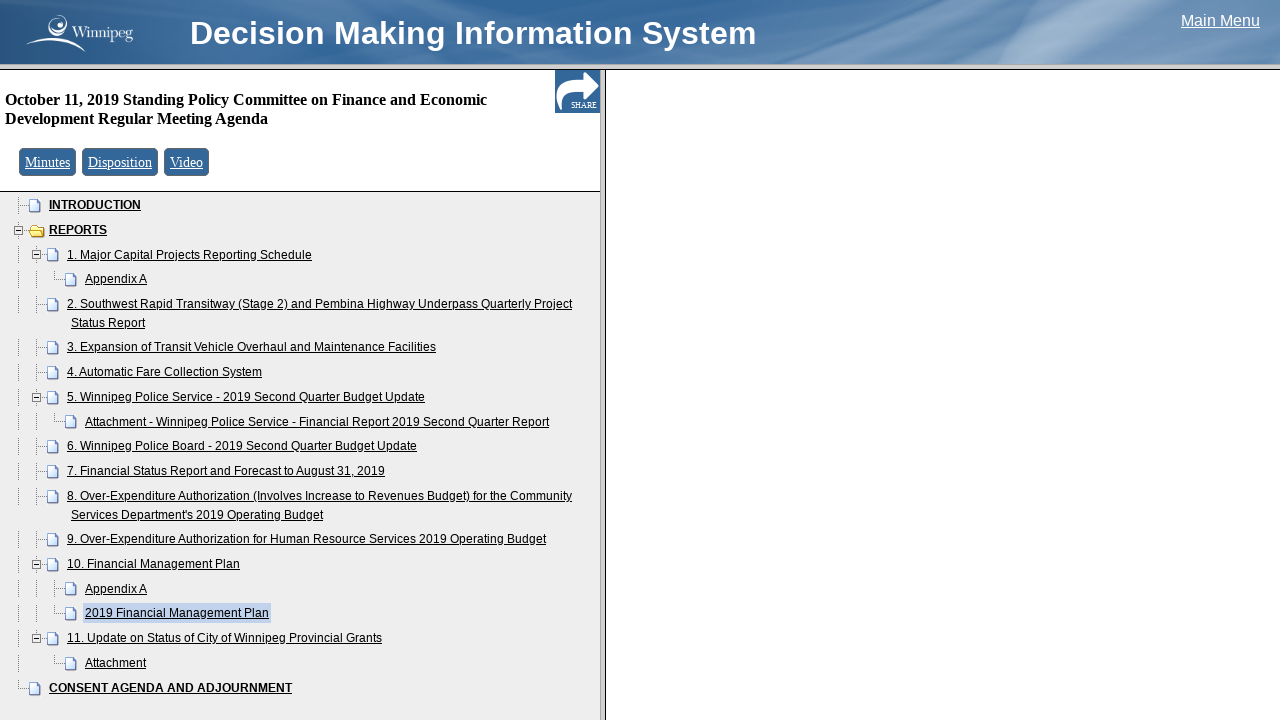

--- FILE ---
content_type: text/html
request_url: https://clkapps.winnipeg.ca/DMIS/ViewDoc.asp?DocId=18374&SectionId=541264&InitUrl=
body_size: 1901
content:

<!DOCTYPE HTML PUBLIC "-//W3C//DTD HTML 4.0 Transitional//EN">

<HTML>
<HEAD>
<meta http-equiv="x-ua-compatible" content="IE=10"> 
	<TITLE>City Clerk's Decision Making Information System</TITLE>
	<LINK REL="STYLESHEET" TYPE="text/css" HREF="css/style.css">
	<SCRIPT LANGUAGE="JavaScript" SRC="js/global.js"></SCRIPT>
	
	


<SCRIPT LANGUAGE=javascript>

    function LoadInTop(Url) {
        top.location.href = Url;
    }

    function GetSelectValue(List) {
        var Index = List.selectedIndex;
        if (Index == 0) {
            return (0);
        }
        else {
            return (List.options[Index].value);
        }
    }

    function IsValidDate(YearField, MonthField, DayField, AllowNullDate) {
        var Year = GetSelectValue(YearField);
        var Month = GetSelectValue(MonthField);
        var Day = GetSelectValue(DayField);

        if (AllowNullDate && Year == 0 && Month == 0 && Day == 0) {
            return true;
        }

        if (Year == 0 || Month == 0 || Day == 0) {
            return false;
        }

        var d = new Date(Year, Month - 1, Day);
        if (Day != d.getDate()) {
            return false;
        }

        return true;
    }

    function GetDateValue(YearField, MonthField, DayField) {
        var Year = GetSelectValue(YearField);
        var Month = GetSelectValue(MonthField);
        var Day = GetSelectValue(DayField);

        if (Month == 0)
            return "";
        else
            return Year + '-' +
                    (Month < 10 ? '0' : '') + Month + '-' +
                    (Day < 10 ? '0' : '') + Day;
    }

    function IsIOS() {

        if (navigator) {
            var ua = navigator.userAgent.toLowerCase();
            var retval = (ua.indexOf("safari") > -1 && ((ua.indexOf("ipad") > -1) || (ua.indexOf("iphone") > -1) || (ua.indexOf("ipod") > -1)))
            return retval;

        }
    }

    function IsExplorer() {
        return document.all != null;
    }

    function IsChrome() {
        return navigator && (navigator.userAgent.toLowerCase()).indexOf("chrome") > -1;
    }

    function GetBrowserWidth() {
        if (IsExplorer()) {
            return document.body.clientWidth;
        }
        else {
            return window.innerWidth - 15; // subtract scroll width
        }
    }

    function GetBrowserHeight() {
        if (IsExplorer()) {
            return document.body.clientHeight;
        }
        else {
            return window.innerHeight;
        }
    }

    function ValidTextFieldLen(TextField) {
        var result = true;

        if (TextField.value.length > TextField.getAttribute('TextFieldMaxLen'))
            result = false;

        return result;
    }

    function TruncateTextField(TextField) {
        TextField.value = TextField.value.substring(0, TextField.getAttribute('TextFieldMaxLen'));
    }

    function EditTextFieldLength(TextField, FieldDescription) {
        var result = true;

        if (!ValidTextFieldLen(TextField)) {

            var conf = confirm(FieldDescription + " field is too long: truncate contents?");
            if (conf == true)
                TruncateTextField(TextField);
            else {
                TextField.focus;
                result = false;
            }
        }

        return result;
    }

</SCRIPT>

</HEAD>
<SCRIPT LANGUAGE="JavaScript">

if ('False' == 'True') {
	self.location.href = "mobilemenu.asp?DocId=18374&SectionId=541264";
} else if (self.name == 'menu') {

	// Sometimes, Netscape will try to load this index inside the menu frame.  I haven't
	// worked out why but this will detect that situation and reset the location property.
	self.location.href = "menu.asp?DocId=18374";
} else {


	//self.document.writeln('<frameset cols="100%" rows="64,147,*">');
	//self.document.writeln('      <frame name="menu" src="ViewDocTopFrame.asp" scrolling="no" >');
	//self.document.writeln('   <frameset cols="*,330" rows="100%">');
	//self.document.writeln('      <frame name="menu" src="menu.asp?DocId=18374&SectionId=541264" scrolling="auto" marginwidth="1" marginheight="1" APPLICATION="yes">');
	//self.document.writeln('      <frame name="menuCntrl" src="MenuControls.asp?DocId=18374" scrolling="auto" marginwidth="0" marginheight="0" APPLICATION="yes">');
	//self.document.writeln('   </frameset>');
	//self.document.writeln('   <frame name="text" src="" scrolling="auto" APPLICATION="yes">');
	//self.document.writeln('</frameset>');
	
	
	self.document.writeln('<frameset cols="100%" rows="64,*">');
	self.document.writeln('      <frame name="menu" src="ViewDocTopFrameMeetings.asp?DocId=18374" scrolling="no">');
	
	self.document.writeln('<frameset cols="600,*" rows="*">');

//	self.document.writeln('      <frame name="menuCntrl" src="MenuControls.asp?DocId=18374" scrolling="auto" marginwidth="1" marginheight="1" APPLICATION="yes" >');
	self.document.writeln('      <frame name="menu" src="menu.asp?DocId=18374&SectionId=541264" scrolling="auto" marginwidth="1" marginheight="1" APPLICATION="yes" >');
	self.document.writeln('   <frame name="text" src="" scrolling="auto" APPLICATION="yes">');
	
	self.document.writeln('</frameset>');
	self.document.writeln('</frameset>');
	
	
	
	
	

}


function MovePrevious()
{
	var currId = theMenu.selectedNode;
	frames['menu'].DisplayDocument(currId-1, false, true);
}


function MoveNext()
{
	var currId = theMenu.selectedNode;
	frames['menu'].DisplayDocument(currId+1, true, true);
}

function HideVideoFrame()
{
	parent.document.getElementById('vidset').cols = '*,0';
}

//-->
</SCRIPT>

</HTML>

--- FILE ---
content_type: text/html
request_url: https://clkapps.winnipeg.ca/DMIS/menu.asp?DocId=18374&SectionId=541264
body_size: 5773
content:

<!DOCTYPE HTML PUBLIC "-//W3C//DTD HTML 4.0 Transitional//EN">

<HTML>
<HEAD>
<meta http-equiv="x-ua-compatible" content="IE=10"> 
	<TITLE>City Clerk's E-Government</TITLE>
	<style>
	body {padding:10px;}
	</style>
	<link rel="StyleSheet" href="dtree/dtree.css?new" type="text/css" />
	<link href="/shared/stylesheets/DMIS.css?new" rel="stylesheet" type="text/css" />
	<script type="text/javascript" src="dtree/dtree.js"></script>

   <script src="script/prototype.js" type="text/javascript"></script>
   <script src="script/scriptaculous.js" type="text/javascript"></script>




<SCRIPT LANGUAGE=javascript>

    function LoadInTop(Url) {
        top.location.href = Url;
    }

    function GetSelectValue(List) {
        var Index = List.selectedIndex;
        if (Index == 0) {
            return (0);
        }
        else {
            return (List.options[Index].value);
        }
    }

    function IsValidDate(YearField, MonthField, DayField, AllowNullDate) {
        var Year = GetSelectValue(YearField);
        var Month = GetSelectValue(MonthField);
        var Day = GetSelectValue(DayField);

        if (AllowNullDate && Year == 0 && Month == 0 && Day == 0) {
            return true;
        }

        if (Year == 0 || Month == 0 || Day == 0) {
            return false;
        }

        var d = new Date(Year, Month - 1, Day);
        if (Day != d.getDate()) {
            return false;
        }

        return true;
    }

    function GetDateValue(YearField, MonthField, DayField) {
        var Year = GetSelectValue(YearField);
        var Month = GetSelectValue(MonthField);
        var Day = GetSelectValue(DayField);

        if (Month == 0)
            return "";
        else
            return Year + '-' +
                    (Month < 10 ? '0' : '') + Month + '-' +
                    (Day < 10 ? '0' : '') + Day;
    }

    function IsIOS() {

        if (navigator) {
            var ua = navigator.userAgent.toLowerCase();
            var retval = (ua.indexOf("safari") > -1 && ((ua.indexOf("ipad") > -1) || (ua.indexOf("iphone") > -1) || (ua.indexOf("ipod") > -1)))
            return retval;

        }
    }

    function IsExplorer() {
        return document.all != null;
    }

    function IsChrome() {
        return navigator && (navigator.userAgent.toLowerCase()).indexOf("chrome") > -1;
    }

    function GetBrowserWidth() {
        if (IsExplorer()) {
            return document.body.clientWidth;
        }
        else {
            return window.innerWidth - 15; // subtract scroll width
        }
    }

    function GetBrowserHeight() {
        if (IsExplorer()) {
            return document.body.clientHeight;
        }
        else {
            return window.innerHeight;
        }
    }

    function ValidTextFieldLen(TextField) {
        var result = true;

        if (TextField.value.length > TextField.getAttribute('TextFieldMaxLen'))
            result = false;

        return result;
    }

    function TruncateTextField(TextField) {
        TextField.value = TextField.value.substring(0, TextField.getAttribute('TextFieldMaxLen'));
    }

    function EditTextFieldLength(TextField, FieldDescription) {
        var result = true;

        if (!ValidTextFieldLen(TextField)) {

            var conf = confirm(FieldDescription + " field is too long: truncate contents?");
            if (conf == true)
                TruncateTextField(TextField);
            else {
                TextField.focus;
                result = false;
            }
        }

        return result;
    }

</SCRIPT>
<style>

#shareButton{
font-family: Verdana;
font-size:50%;
position:fixed;
right:0px;
top:-1px;
margin:0px;
padding:0px;
padding-top:32px;
padding-right:3px;
height:12px;
width:42px;
background:url('images/share.png');
opacity:1;
cursor:pointer;
z-index:100;
color:#fff;
text-align:right;
}

#shareWidget{
position:fixed;
right:0;
width:100%;
height:45px;
top:-1px;
background-color:#336699;
display:none;
z-index:100;

}

#linkBox{
margin:11px;
width:450px;
}

#shareHideButton {
position:fixed;
right:0;
width:44px;
height:29px;
top:0px;
background-color:#333333;
text-align:center;
color:#ffffff;
font-family: Verdana;
font-size: 10px;
padding-top:15px;
cursor:pointer;

}

#pdfCheckLabel{
color:#ffffff;
font-family: Verdana;
font-size:10px;

}

#pdfCheck{
position:relative;top:2px;
}


.type{
	font-size:120%;
}




.menuTop{
	line-height:2.2em;
	margin-bottom:3px;
	padding: 10px 5px;

	background-color:#fff;

	top:0px;
	left:0px;
	border-bottom:1px solid #000;
	width:100%;
}


</style>
<script>

var lastClickedSection = -1;



var permalinkCode = "A20191011(RM)FI";

function shareLink()
{
	var div = document.getElementById('shareWidget');
    if (div.style.display !== 'none') {
        div.style.display = 'none';
    }
    else {
        div.style.display = 'block';
		calculatePermalink();
    }

}

function calculatePermalink()
{
	var ele = document.getElementById("linkBox");

	ele.value = "http://clkapps.winnipeg.ca/DMIS/permalink.asp?id=" +  permalinkCode;
	
	if (lastClickedSection > -1)
	{
		ele.value = ele.value + "-" + (lastClickedSection);
	}
	
	if (lastClickedSection == 0) 
	{
		lastClickedSection = 1;
	}
	
	var pdf = document.getElementById("pdfCheck").checked;
	
	if (pdf)
	{
		ele.value = ele.value + ".pdf";
	}

	ele.select();
	
}

function pdfChecked()
{
	setTimeout(calculatePermalink,10);
}
</script>
</HEAD>
<BODY marginwidth="1" marginheight="1" onload="HandleLoad()" style="padding-top:0px;background-color:#eee">
<div id="shareButton" title="Share Link" alt="Share Link" onclick="shareLink();">SHARE
</div>
<div id="shareWidget" style="display:none"><input type="text" name="linkboxtext" id="linkBox"><input onclick="pdfChecked()" type="checkbox" name="pdfcheckbox" id="pdfCheck"><label id="pdfCheckLabel" for="pdfCheck">direct?</label><div id="shareHideButton" onclick="shareLink();">HIDE</div></div>
<div id="menuTop" class="menuTop" style="	z-index:50;	position:fixed;">
	<h3 style="font-family:Verdana; display:block;font-size:16px; line-height:120%; margin-top:10px;padding-right:45px">
		October 11, 2019 Standing Policy Committee on Finance and Economic Development Regular Meeting Agenda
	</h3>
	&nbsp;
	<span style="font-family:Verdana;font-size:12px;">
	&nbsp;&nbsp;<span class='type'><a href='javascript:	LoadInTop("ShowDoc.asp?DocId=18416")'>Minutes</span></a>&nbsp;&nbsp;<span class='type'><a href='javascript:	LoadInTop("ShowDoc.asp?DocId=18417")'>Disposition</span></a>&nbsp;&nbsp;<span class='type'><a class='hrefSmall' href='javascript: LoadInTop("ShowVideo.asp?DocId=18416")'>Video</a></span>&nbsp;

	</span>
</div>
<!-- this div is duplicated because the height of the div above can vary. we want it to "take up space" at the top of the layout but when it's fixed it doesn't.
by including a duplicate of the div beneath we make sure that there's enough space left. -->
<div id="menuTopBehind" class="menuTop" style="visibility:hidden;">
	<h3 style="font-family:Verdana; display:block;font-size:16px; line-height:120%; margin-top:10px;padding-right:45px">
		October 11, 2019 Standing Policy Committee on Finance and Economic Development Regular Meeting Agenda
	</h3>
	&nbsp;
	<span style="font-family:Verdana;font-size:12px;">
	&nbsp;&nbsp;<span class='type'><a href='javascript:	LoadInTop("ShowDoc.asp?DocId=18416")'>Minutes</span></a>&nbsp;&nbsp;<span class='type'><a href='javascript:	LoadInTop("ShowDoc.asp?DocId=18417")'>Disposition</span></a>&nbsp;&nbsp;<span class='type'><a class='hrefSmall' href='javascript: LoadInTop("ShowVideo.asp?DocId=18416")'>Video</a></span>&nbsp;

	</span>
</div>

<div class="dtree">
<script src="script/jquery-1.9.1.min.js"></script>
<script type="text/javascript">
<!--
	// Config the menu
	var theMenu = new dTree('theMenu');
	theMenu.config.useStatusText = true;
	theMenu.config.inOrder = true;
	theMenu.config.useCookies = false;
	parent.theMenu = theMenu;

	// Build array of menu items
	var menuItems = new Array();
	var newItem;
	newItem = new Object(); newItem.id = 0; newItem.parent = -1; newItem.title = 'Agenda'; newItem.url = ''; newItem.audio = false; newItem.regularDoc = true; newItem.loadInTop = false; newItem.loadInTop = false; menuItems[menuItems.length] = newItem;
		newItem = new Object(); newItem.id = 1; newItem.parent = 0; newItem.title = '<b>INTRODUCTION</b>'; newItem.url = 'ViewPdf.asp?SectionId=541249'; newItem.audio = false; newItem.regularDoc = true; newItem.loadInTop = false; newItem.loadInTop = false; menuItems[menuItems.length] = newItem;
		newItem = new Object(); newItem.id = 2; newItem.parent = 0; newItem.title = '<b>REPORTS</b>'; newItem.url = ''; newItem.audio = false; newItem.regularDoc = true; newItem.loadInTop = false; newItem.loadInTop = false; menuItems[menuItems.length] = newItem;
		{
			newItem = new Object(); newItem.id = 3; newItem.parent = 2; newItem.title = '1. Major Capital Projects Reporting Schedule'; newItem.url = 'ViewPdf.asp?SectionId=541251'; newItem.audio = false; newItem.regularDoc = true; newItem.loadInTop = false; newItem.loadInTop = false; menuItems[menuItems.length] = newItem;
			{
				newItem = new Object(); newItem.id = 4; newItem.parent = 3; newItem.title = 'Appendix A'; newItem.url = 'ViewPdf.asp?SectionId=541252'; newItem.audio = false; newItem.regularDoc = true; newItem.loadInTop = false; newItem.loadInTop = false; menuItems[menuItems.length] = newItem;
			}
			newItem = new Object(); newItem.id = 5; newItem.parent = 2; newItem.title = '2. Southwest Rapid Transitway (Stage 2) and Pembina Highway Underpass Quarterly Project Status Report'; newItem.url = 'ViewPdf.asp?SectionId=541253'; newItem.audio = false; newItem.regularDoc = true; newItem.loadInTop = false; newItem.loadInTop = false; menuItems[menuItems.length] = newItem;
			newItem = new Object(); newItem.id = 6; newItem.parent = 2; newItem.title = '3. Expansion of Transit Vehicle Overhaul and Maintenance Facilities'; newItem.url = 'ViewPdf.asp?SectionId=541254'; newItem.audio = false; newItem.regularDoc = true; newItem.loadInTop = false; newItem.loadInTop = false; menuItems[menuItems.length] = newItem;
			newItem = new Object(); newItem.id = 7; newItem.parent = 2; newItem.title = '4. Automatic Fare Collection System'; newItem.url = 'ViewPdf.asp?SectionId=541255'; newItem.audio = false; newItem.regularDoc = true; newItem.loadInTop = false; newItem.loadInTop = false; menuItems[menuItems.length] = newItem;
			newItem = new Object(); newItem.id = 8; newItem.parent = 2; newItem.title = '5. Winnipeg Police Service - 2019 Second Quarter Budget Update'; newItem.url = 'ViewPdf.asp?SectionId=541256'; newItem.audio = false; newItem.regularDoc = true; newItem.loadInTop = false; newItem.loadInTop = false; menuItems[menuItems.length] = newItem;
			{
				newItem = new Object(); newItem.id = 9; newItem.parent = 8; newItem.title = 'Attachment - Winnipeg Police Service - Financial Report 2019 Second Quarter Report'; newItem.url = 'ViewPdf.asp?SectionId=541257'; newItem.audio = false; newItem.regularDoc = true; newItem.loadInTop = false; newItem.loadInTop = false; menuItems[menuItems.length] = newItem;
			}
			newItem = new Object(); newItem.id = 10; newItem.parent = 2; newItem.title = '6. Winnipeg Police Board - 2019 Second Quarter Budget Update'; newItem.url = 'ViewPdf.asp?SectionId=541258'; newItem.audio = false; newItem.regularDoc = true; newItem.loadInTop = false; newItem.loadInTop = false; menuItems[menuItems.length] = newItem;
			newItem = new Object(); newItem.id = 11; newItem.parent = 2; newItem.title = '7. Financial Status Report and Forecast to August 31, 2019'; newItem.url = 'ViewPdf.asp?SectionId=541259'; newItem.audio = false; newItem.regularDoc = true; newItem.loadInTop = false; newItem.loadInTop = false; menuItems[menuItems.length] = newItem;
			newItem = new Object(); newItem.id = 12; newItem.parent = 2; newItem.title = '8. Over-Expenditure Authorization (Involves Increase to Revenues Budget) for the Community Services Department\'s 2019 Operating Budget'; newItem.url = 'ViewPdf.asp?SectionId=541260'; newItem.audio = false; newItem.regularDoc = true; newItem.loadInTop = false; newItem.loadInTop = false; menuItems[menuItems.length] = newItem;
			newItem = new Object(); newItem.id = 13; newItem.parent = 2; newItem.title = '9. Over-Expenditure Authorization for Human Resource Services 2019 Operating Budget'; newItem.url = 'ViewPdf.asp?SectionId=541261'; newItem.audio = false; newItem.regularDoc = true; newItem.loadInTop = false; newItem.loadInTop = false; menuItems[menuItems.length] = newItem;
			newItem = new Object(); newItem.id = 14; newItem.parent = 2; newItem.title = '10. Financial Management Plan'; newItem.url = 'ViewPdf.asp?SectionId=541262'; newItem.audio = false; newItem.regularDoc = true; newItem.loadInTop = false; newItem.loadInTop = false; menuItems[menuItems.length] = newItem;
			{
				newItem = new Object(); newItem.id = 15; newItem.parent = 14; newItem.title = 'Appendix A'; newItem.url = 'ViewPdf.asp?SectionId=541263'; newItem.audio = false; newItem.regularDoc = true; newItem.loadInTop = false; newItem.loadInTop = false; menuItems[menuItems.length] = newItem;
				newItem = new Object(); newItem.id = 16; newItem.parent = 14; newItem.title = '2019 Financial Management Plan'; newItem.url = 'ViewPdf.asp?SectionId=541264'; newItem.audio = false; newItem.regularDoc = true; newItem.loadInTop = false; newItem.loadInTop = false; menuItems[menuItems.length] = newItem;
			}
			newItem = new Object(); newItem.id = 17; newItem.parent = 2; newItem.title = '11. Update on Status of City of Winnipeg Provincial Grants'; newItem.url = 'ViewPdf.asp?SectionId=541265'; newItem.audio = false; newItem.regularDoc = true; newItem.loadInTop = false; newItem.loadInTop = false; menuItems[menuItems.length] = newItem;
			{
				newItem = new Object(); newItem.id = 18; newItem.parent = 17; newItem.title = 'Attachment'; newItem.url = 'ViewPdf.asp?SectionId=541266'; newItem.audio = false; newItem.regularDoc = true; newItem.loadInTop = false; newItem.loadInTop = false; menuItems[menuItems.length] = newItem;
			}
		}
		newItem = new Object(); newItem.id = 19; newItem.parent = 0; newItem.title = '<b>CONSENT AGENDA AND ADJOURNMENT</b>'; newItem.url = 'ViewPdf.asp?SectionId=541267'; newItem.audio = false; newItem.regularDoc = true; newItem.loadInTop = false; newItem.loadInTop = false; menuItems[menuItems.length] = newItem;


	// Add menu items to the menu
	for(i=0; i<menuItems.length; i++)
	{
		var item = menuItems[i];
		var iconOpen = '';
		var iconClosed = '';
		if(item.audio)
		{
			iconOpen = 'images/audio.jpg';
		}
		else
		{
			if(item.url == '')
			{
				iconOpen = 'img/folderopen.gif'
				iconClosed = 'img/folder.gif'
			}
			else
			{
				iconOpen = 'img/page.gif'
			}
		}
		theMenu.add(item.id, item.parent, item.title, 'javascript: DisplayDocument(' + i + ', true, false, false);', item.title, '', iconClosed == '' ? iconOpen : iconClosed, iconOpen, true, (i==0));
	}
	document.write(theMenu);

	$(document).ready(function() {
		
		for(i=0; i<menuItems.length; i++)
		{ 
			if (menuItems[i].videoTime)
			{
				var selector = "#stheMenu" + menuItems[i].id;
			
				$(selector).after("<img src='vid.png' title='This topic is linked to a particular segment of the video.' onclick='javascript: DisplayDocument(" + i + ", true, false, false);'>");
			}
			
		}
		
	});

	// Display the selected document
	function DisplayDocument(index, movingDown, scrollItemToTop, firstLoad)
	{
		// Bounds checking
		if(index < 0 || index > menuItems.length) return;

		//var eleId = "stheMenu" + index;
		
		lastClickedSection = index;
		calculatePermalink();
		
		var delta = movingDown ? 1 : -1;
		var i = index;
		while(i >= 0 && i < menuItems.length)
		{
			var item = menuItems[i];
			if(item.url != '')
			{
			   if(item.regularDoc) // Normal PDF document
			   {
			   
			   	if(!firstLoad) 
				{	
					//start on this entry, work back towards the first one
					//stop when you find a videoTime
					var backIndex = index;
					var foundVideo = false;
					
					while (backIndex >= 0 && !foundVideo)
					{
						//alert(backIndex);
						if(menuItems[backIndex].videoTime)
					{
							foundVideo = true;
							parent.frames['video'].seek(menuItems[backIndex].videoTime, menuItems[backIndex].youtubeId);
						} else
						{
							backIndex--;
						}
					
					}
				

				}
			   
				   if(item.loadInTop)
				   {
					   parent.LoadInTop(item.url);
				   }
				   else
				   {
                  theMenu.openTo(i, true);
                  if(scrollItemToTop)
                  {
                     new Element.scrollTo(theMenu.selectedElement);
                     document.body.scrollLeft = 0;
                  }
                  LoadPdfDocument(item.url);
                  return;
				   }
				}
				else // This is an audio document: ignore unless "scroll item to top" flag is set
				{
				   if(!scrollItemToTop)
				   {
				      window.open(item.url, "_blank");
				      return;
				   }
				}
			}

			i += delta;
		}
	}

//-->
</script>

</div>

<div id="menuBottom">
<!-- Place anything you want to appear after the menu between these DIV tags. -->
&nbsp;
	<object id=PdfObj name=PdfObj type="application/pdf" width=0 height=0 data="blank.pdf">
	   <div id=PdfNotInstalled style="display:none"></div>
	</object>
</div>

<SCRIPT LANGUAGE="JavaScript">
<!--

function HandleLoad()
{
	// Open to initial document (if specified)
	var openToItemId = 16;
	if(openToItemId == -1)
	{
		DisplayDocument(0, true, false, true);
	}
	else
	{
		for(i=0; i<menuItems.length; i++)
		{
			var item = menuItems[i];
			if(item.id == openToItemId)
			{
				theMenu.openTo(i, true);
				DisplayDocument(i, true, true, true);
				break;
			}
		}
	}
}
 
 
function HasPdfViewer()
{
    if(IsChrome())
    {
        // Check if Acrobat is installed and enabled
        var Acrobat = navigator.plugins['Adobe Acrobat'];
        return Acrobat != null;        
    }
    else
    {
	    return document.PdfNotInstalled == null;
    }
}

function LoadPdfDocument(url)
{
    var ele = document.getElementById("secretlink");
	
	var separator; 
	var urlToLoad;
	
	separator = (url.indexOf("?") == -1) ? "?" : "&";
	urlToLoad =  url + separator + "time=" + Date.now();
	secretlink.href = urlToLoad;
	//alert(urlToLoad);
	
	secretlink.click();
	
   // parent.frames['text'].document.location.href = url;
}

//-->
</SCRIPT>
<a href="#" style="display:none" id="secretlink" target="text">secret link</a>
</BODY>
</HTML>



--- FILE ---
content_type: application/javascript
request_url: https://clkapps.winnipeg.ca/DMIS/dtree/dtree.js
body_size: 3845
content:
/*--------------------------------------------------|
| dTree 2.05 | www.destroydrop.com/javascript/tree/ |
|---------------------------------------------------|
| Copyright (c) 2002-2003 Geir Landrö               |
|                                                   |
| This script can be used freely as long as all     |
| copyright messages are intact.                    |
|                                                   |
| Updated: 17.04.2003                               |
|--------------------------------------------------*/

// Node object
function Node(id, pid, name, url, title, target, icon, iconOpen, open, hidden) {
	this.id = id;
	this.pid = pid;
	this.name = name;
	this.url = url;
	this.title = title;
	this.target = target;
	this.icon = icon;
	this.iconOpen = iconOpen;
	this._io = open || false;
	
	this.hidden = hidden || false;
	this._is = false;
	this._ls = false;
	this._hc = false;
	this._ai = 0;
	this._p;
};

// Tree object
function dTree(objName) {
	this.config = {
		target					: null,
		folderLinks			: true,
		useSelection		: true,
		useCookies			: true,
		useLines				: true,
		useIcons				: true,
		useStatusText		: false,
		closeSameLevel	: false,
		inOrder					: false
	}
	this.icon = {
		root				: 'img/base.gif',
		folder			: 'img/folder.gif',
		folderOpen	: 'img/folderopen.gif',
		node				: 'img/page.gif',
		empty				: 'img/empty.gif',
		line				: 'img/line.gif',
		join				: 'img/join.gif',
		joinBottom	: 'img/joinbottom.gif',
		plus				: 'img/plus.gif',
		plusBottom	: 'img/plusbottom.gif',
		minus				: 'img/minus.gif',
		minusBottom	: 'img/minusbottom.gif',
		nlPlus			: 'img/nolines_plus.gif',
		nlMinus			: 'img/nolines_minus.gif'
	};
	this.obj = objName;
	this.aNodes = [];
	this.aIndent = [];
	this.root = new Node(-1);
	this.selectedNode = null;
	this.selectedFound = false;
	this.completed = false;
};

// Adds a new node to the node array
dTree.prototype.add = function(id, pid, name, url, title, target, icon, iconOpen, open, hidden ) {
	this.aNodes[this.aNodes.length] = new Node(id, pid, name, url, title, target, icon, iconOpen, open, hidden);
};

// Open/close all nodes
dTree.prototype.openAll = function() {
	this.oAll(true);
};
dTree.prototype.closeAll = function() {
	this.oAll(false);
};

// Outputs the tree to the page
dTree.prototype.toString = function() {
	var str = '<div class="dtree">\n';
	if (document.getElementById) {
		if (this.config.useCookies) this.selectedNode = this.getSelected();
		str += this.addNode(this.root);
	} else str += 'Browser not supported.';
	str += '</div>';
	if (!this.selectedFound) this.selectedNode = null;
	this.completed = true;
	return str;
};

// Creates the tree structure
dTree.prototype.addNode = function(pNode) {
	var str = '';
	var n=0;
	if (this.config.inOrder) n = pNode._ai;
	for (n; n<this.aNodes.length; n++) {
		if (this.aNodes[n].pid == pNode.id) {
			var cn = this.aNodes[n];
			cn._p = pNode;
			cn._ai = n;
			this.setCS(cn);
			if (!cn.target && this.config.target) cn.target = this.config.target;
			if (cn._hc && !cn._io && this.config.useCookies) cn._io = this.isOpen(cn.id);
			if (!this.config.folderLinks && cn._hc) cn.url = null;
			if (this.config.useSelection && cn.id == this.selectedNode && !this.selectedFound) {
					cn._is = true;
					this.selectedNode = n;
					this.selectedFound = true;
			}
			str += this.node(cn, n);
			if (cn._ls) break;
		}
	}
	return str;
};

// Creates the node icon, url and text
dTree.prototype.node = function(node, nodeId) {
	var str = '<div class="dTreeNode">' + this.indent(node, nodeId);
	
	if (this.config.useIcons) {
		if (!node.icon) node.icon = (this.root.id == node.pid) ? this.icon.root : ((node._hc) ? this.icon.folder : this.icon.node);
		if (!node.iconOpen) node.iconOpen = (node._hc) ? this.icon.folderOpen : this.icon.node;
		if (this.root.id == node.pid) {
			node.icon = this.icon.root;
			node.iconOpen = this.icon.root;
		}
		str += '<img id="i' + this.obj + nodeId + '" src="' + ((node._io) ? node.iconOpen : node.icon) + '" alt="" />';
	}
	if (node.url) {
		str += '<a id="s' + this.obj + nodeId + '" class="' + ((this.config.useSelection) ? ((node._is ? 'nodeSel' : 'node')) : 'node') + '" href="' + node.url + '"';
		if (node.title) str += ' title="' + node.title + '"';
		if (node.target) str += ' target="' + node.target + '"';
		if (this.config.useStatusText) str += ' onmouseover="window.status=\'' + node.name + '\';return true;" onmouseout="window.status=\'\';return true;" ';
		if (this.config.useSelection && ((node._hc && this.config.folderLinks) || !node._hc))
			str += ' onclick="javascript: ' + this.obj + '.s(' + nodeId + ');"';
		str += '>';
	}
	else if ((!this.config.folderLinks || !node.url) && node._hc && node.pid != this.root.id)
		str += '<a href="javascript: ' + this.obj + '.o(' + nodeId + ');" class="node">';
	str += node.name;
	if (node.url || ((!this.config.folderLinks || !node.url) && node._hc)) str += '</a>';
	str += '</div>';
	
	if (node.hidden) str = ''; // slamotte hide hidden nodes
	if (node._hc) {
		str += '<div id="d' + this.obj + nodeId + '" class="clip" style="display:' + ((this.root.id == node.pid || node._io) ? 'block' : 'none') + ';">';
		str += this.addNode(node);
		str += '</div>';
	}
	this.aIndent.pop();
	return str;
};

// Adds the empty and line icons
dTree.prototype.indent = function(node, nodeId) {
	var str = '';
	if (this.root.id != node.pid) {
		for (var n=0; n<this.aIndent.length; n++)
			str += '<img src="' + ( (this.aIndent[n] == 1 && this.config.useLines) ? this.icon.line : this.icon.empty ) + '" alt="" />';
		(node._ls) ? this.aIndent.push(0) : this.aIndent.push(1);
		if (node._hc) {
			str += '<a href="javascript: ' + this.obj + '.o(' + nodeId + ');"><img id="j' + this.obj + nodeId + '" src="';
			if (!this.config.useLines) str += (node._io) ? this.icon.nlMinus : this.icon.nlPlus;
			else str += ( (node._io) ? ((node._ls && this.config.useLines) ? this.icon.minusBottom : this.icon.minus) : ((node._ls && this.config.useLines) ? this.icon.plusBottom : this.icon.plus ) );
			str += '" alt="" /></a>';
		} else str += '<img src="' + ( (this.config.useLines) ? ((node._ls) ? this.icon.joinBottom : this.icon.join ) : this.icon.empty) + '" alt="" />';
	}
	return str;
};

// Checks if a node has any children and if it is the last sibling
dTree.prototype.setCS = function(node) {
	var lastId;
	for (var n=0; n<this.aNodes.length; n++) {
		if (this.aNodes[n].pid == node.id) node._hc = true;
		if (this.aNodes[n].pid == node.pid) lastId = this.aNodes[n].id;
	}
	if (lastId==node.id) node._ls = true;
};

// Returns the selected node
dTree.prototype.getSelected = function() {
	var sn = this.getCookie('cs' + this.obj);
	return (sn) ? sn : null;
};

// Highlights the selected node
dTree.prototype.s = function(id) {
	if (!this.config.useSelection) return;
	var cn = this.aNodes[id];
	if (cn._hc && !this.config.folderLinks) return;
	if (this.selectedNode != id) {
		if (this.selectedNode || this.selectedNode==0) {
			eOld = document.getElementById("s" + this.obj + this.selectedNode);
			eOld.className = "node";
		}
		eNew = document.getElementById("s" + this.obj + id);
		eNew.className = "nodeSel";		
		this.selectedNode = id;
		this.selectedElement = eNew; // SL added this so selected element could be referenced
		if (this.config.useCookies) this.setCookie('cs' + this.obj, cn.id);
	}
};

// Toggle Open or close
dTree.prototype.o = function(id) {
	var cn = this.aNodes[id];
	this.nodeStatus(!cn._io, id, cn._ls);
	cn._io = !cn._io;
	if (this.config.closeSameLevel) this.closeLevel(cn);
	if (this.config.useCookies) this.updateCookie();
};

// Open or close all nodes
dTree.prototype.oAll = function(status) {
	for (var n=0; n<this.aNodes.length; n++) {
		if (this.aNodes[n]._hc && this.aNodes[n].pid != this.root.id) {
			this.nodeStatus(status, n, this.aNodes[n]._ls)
			this.aNodes[n]._io = status;
		}
	}
	if (this.config.useCookies) this.updateCookie();
};

// Opens the tree to a specific node
dTree.prototype.openTo = function(nId, bSelect, bFirst) {
	if (!bFirst) {
		for (var n=0; n<this.aNodes.length; n++) {
			if (this.aNodes[n].id == nId) {
				nId=n;
				break;
			}
		}
	}
	var cn=this.aNodes[nId];
	if (cn.pid==this.root.id || !cn._p) return;
	cn._io = true;
	cn._is = bSelect;
	if (this.completed && cn._hc) this.nodeStatus(true, cn._ai, cn._ls);
	if (this.completed && bSelect) this.s(cn._ai);
	else if (bSelect) this._sn=cn._ai;
	this.openTo(cn._p._ai, false, true);
};

// Closes all nodes on the same level as certain node
dTree.prototype.closeLevel = function(node) {
	for (var n=0; n<this.aNodes.length; n++) {
		if (this.aNodes[n].pid == node.pid && this.aNodes[n].id != node.id && this.aNodes[n]._hc) {
			this.nodeStatus(false, n, this.aNodes[n]._ls);
			this.aNodes[n]._io = false;
			this.closeAllChildren(this.aNodes[n]);
		}
	}
}

// Closes all children of a node
dTree.prototype.closeAllChildren = function(node) {
	for (var n=0; n<this.aNodes.length; n++) {
		if (this.aNodes[n].pid == node.id && this.aNodes[n]._hc) {
			if (this.aNodes[n]._io) this.nodeStatus(false, n, this.aNodes[n]._ls);
			this.aNodes[n]._io = false;
			this.closeAllChildren(this.aNodes[n]);		
		}
	}
}

// Change the status of a node(open or closed)
dTree.prototype.nodeStatus = function(status, id, bottom) {
	eDiv	= document.getElementById('d' + this.obj + id);
	eJoin	= document.getElementById('j' + this.obj + id);
	if (this.config.useIcons) {
		eIcon	= document.getElementById('i' + this.obj + id);
		eIcon.src = (status) ? this.aNodes[id].iconOpen : this.aNodes[id].icon;
	}
	eJoin.src = (this.config.useLines)?
	((status)?((bottom)?this.icon.minusBottom:this.icon.minus):((bottom)?this.icon.plusBottom:this.icon.plus)):
	((status)?this.icon.nlMinus:this.icon.nlPlus);
	eDiv.style.display = (status) ? 'block': 'none';
};


// [Cookie] Clears a cookie
dTree.prototype.clearCookie = function() {
	var now = new Date();
	var yesterday = new Date(now.getTime() - 1000 * 60 * 60 * 24);
	this.setCookie('co'+this.obj, 'cookieValue', yesterday);
	this.setCookie('cs'+this.obj, 'cookieValue', yesterday);
};

// [Cookie] Sets value in a cookie
dTree.prototype.setCookie = function(cookieName, cookieValue, expires, path, domain, secure) {
	document.cookie =
		escape(cookieName) + '=' + escape(cookieValue)
		+ (expires ? '; expires=' + expires.toGMTString() : '')
		+ (path ? '; path=' + path : '')
		+ (domain ? '; domain=' + domain : '')
		+ (secure ? '; secure' : '');
};

// [Cookie] Gets a value from a cookie
dTree.prototype.getCookie = function(cookieName) {
	var cookieValue = '';
	var posName = document.cookie.indexOf(escape(cookieName) + '=');
	if (posName != -1) {
		var posValue = posName + (escape(cookieName) + '=').length;
		var endPos = document.cookie.indexOf(';', posValue);
		if (endPos != -1) cookieValue = unescape(document.cookie.substring(posValue, endPos));
		else cookieValue = unescape(document.cookie.substring(posValue));
	}
	return (cookieValue);
};

// [Cookie] Returns ids of open nodes as a string
dTree.prototype.updateCookie = function() {
	var str = '';
	for (var n=0; n<this.aNodes.length; n++) {
		if (this.aNodes[n]._io && this.aNodes[n].pid != this.root.id) {
			if (str) str += '.';
			str += this.aNodes[n].id;
		}
	}
	this.setCookie('co' + this.obj, str);
};

// [Cookie] Checks if a node id is in a cookie
dTree.prototype.isOpen = function(id) {
	var aOpen = this.getCookie('co' + this.obj).split('.');
	for (var n=0; n<aOpen.length; n++)
		if (aOpen[n] == id) return true;
	return false;
};

// If Push and pop is not implemented by the browser
if (!Array.prototype.push) {
	Array.prototype.push = function array_push() {
		for(var i=0;i<arguments.length;i++)
			this[this.length]=arguments[i];
		return this.length;
	}
};
if (!Array.prototype.pop) {
	Array.prototype.pop = function array_pop() {
		lastElement = this[this.length-1];
		this.length = Math.max(this.length-1,0);
		return lastElement;
	}
};